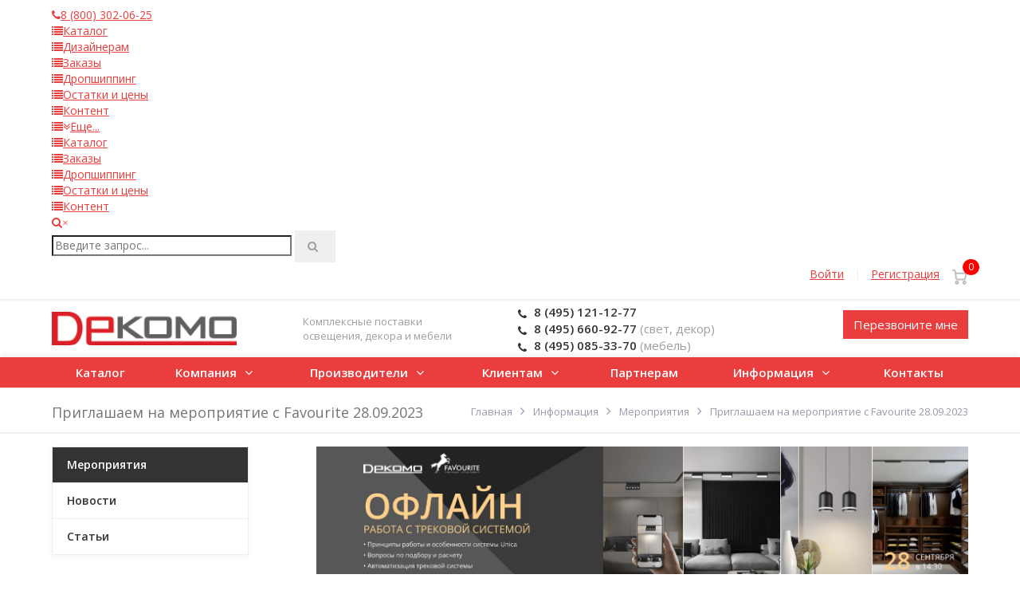

--- FILE ---
content_type: text/html; charset=UTF-8
request_url: https://www.dekomo.ru/info/events/priglashaem-na-meropriyatie-s-favourite-28-09-2023/
body_size: 11610
content:
<!DOCTYPE html>
<html class="no-js" lang="ru">
	<head>

<!-- Google Tag Manager -->
<!-- End Google Tag Manager -->
<!-- Google Tag Manager -->
<script>(function(w,d,s,l,i){w[l]=w[l]||[];w[l].push({'gtm.start':
new Date().getTime(),event:'gtm.js'});var f=d.getElementsByTagName(s)[0],
j=d.createElement(s),dl=l!='dataLayer'?'&l='+l:'';j.async=true;j.src=
'https://www.googletagmanager.com/gtm.js?id='+i+dl;f.parentNode.insertBefore(j,f);
})(window,document,'script','dataLayerD','GTM-NRHRP9D');</script>
<!-- End Google Tag Manager -->

		<title>Мероприятия от компании «Декомо» | Dekomo.ru</title>
		<meta id="viewport" name="viewport" content="width=device-width, initial-scale=1">
				<script>
			document.documentElement.className = "js";
		</script>

		<!--[if lte IE 9]>
			<script src="/bitrix/templates/evolution/js/vendor/matchMedia.js"></script>
		<![endif]-->

		<meta http-equiv="Content-Type" content="text/html; charset=UTF-8" />
<meta name="description" content="Оптовые скидки на свет и мебель. Каждый месяц проводятся мероприятия для партнёров и дизайнеров." />
<link href="/bitrix/js/main/core/css/core.css?16884873853963" type="text/css" rel="stylesheet" />



<link href="/bitrix/templates/evolution/css/bootstrap.custom.css?1688487389108446" type="text/css"  data-template-style="true"  rel="stylesheet" />
<link href="/bitrix/templates/evolution/css/font-awesome.min.css?168848738928665" type="text/css"  data-template-style="true"  rel="stylesheet" />
<link href="/assets/styles/top_panel.css?16884873832740" type="text/css"  data-template-style="true"  rel="stylesheet" />
<link href="/bitrix/templates/evolution/custom.css?169277679010510" type="text/css"  data-template-style="true"  rel="stylesheet" />
<link href="/assets/styles/common.css?1688487383759" type="text/css"  data-template-style="true"  rel="stylesheet" />
<link href="/bitrix/templates/evolution/template_styles.css?1691082857116459" type="text/css"  data-template-style="true"  rel="stylesheet" />
<script type="text/javascript">if(!window.BX)window.BX={};if(!window.BX.message)window.BX.message=function(mess){if(typeof mess=='object') for(var i in mess) BX.message[i]=mess[i]; return true;};</script>
<script type="text/javascript">(window.BX||top.BX).message({'JS_CORE_LOADING':'Загрузка...','JS_CORE_NO_DATA':'- Нет данных -','JS_CORE_WINDOW_CLOSE':'Закрыть','JS_CORE_WINDOW_EXPAND':'Развернуть','JS_CORE_WINDOW_NARROW':'Свернуть в окно','JS_CORE_WINDOW_SAVE':'Сохранить','JS_CORE_WINDOW_CANCEL':'Отменить','JS_CORE_WINDOW_CONTINUE':'Продолжить','JS_CORE_H':'ч','JS_CORE_M':'м','JS_CORE_S':'с','JSADM_AI_HIDE_EXTRA':'Скрыть лишние','JSADM_AI_ALL_NOTIF':'Показать все','JSADM_AUTH_REQ':'Требуется авторизация!','JS_CORE_WINDOW_AUTH':'Войти','JS_CORE_IMAGE_FULL':'Полный размер'});</script>

<script type="text/javascript" src="/bitrix/js/main/core/core.js?1688487385541056"></script>

<script>BX.setJSList(['/bitrix/js/main/core/core_ajax.js','/bitrix/js/main/core/core_promise.js','/bitrix/js/main/polyfill/promise/js/promise.js','/bitrix/js/main/loadext/loadext.js','/bitrix/js/main/loadext/extension.js','/bitrix/js/main/polyfill/promise/js/promise.js','/bitrix/js/main/polyfill/find/js/find.js','/bitrix/js/main/polyfill/includes/js/includes.js','/bitrix/js/main/polyfill/matches/js/matches.js','/bitrix/js/ui/polyfill/closest/js/closest.js','/bitrix/js/main/polyfill/fill/main.polyfill.fill.js','/bitrix/js/main/polyfill/find/js/find.js','/bitrix/js/main/polyfill/matches/js/matches.js','/bitrix/js/main/polyfill/core/dist/polyfill.bundle.js','/bitrix/js/main/polyfill/core/dist/polyfill.bundle.js','/bitrix/js/main/lazyload/dist/lazyload.bundle.js','/bitrix/js/main/polyfill/core/dist/polyfill.bundle.js','/bitrix/js/main/parambag/dist/parambag.bundle.js']);
BX.setCSSList(['/bitrix/js/main/lazyload/dist/lazyload.bundle.css','/bitrix/js/main/parambag/dist/parambag.bundle.css']);</script>
<script type="text/javascript">(window.BX||top.BX).message({'LANGUAGE_ID':'ru','FORMAT_DATE':'DD.MM.YYYY','FORMAT_DATETIME':'DD.MM.YYYY HH:MI:SS','COOKIE_PREFIX':'BITRIX_SM_DEKOMO','SERVER_TZ_OFFSET':'10800','SITE_ID':'s1','SITE_DIR':'/','USER_ID':'','SERVER_TIME':'1768801253','USER_TZ_OFFSET':'0','USER_TZ_AUTO':'Y','bitrix_sessid':'8be0cb2cfd8193657e662d1ba84c692d'});</script>


<link rel="shortcut icon" href="https://www.dekomo.ru/favicon.ico"  type="image/x-icon">
<link rel="apple-touch-icon" href="https://www.dekomo.ru/apple-touch-icon.png" sizes="180x180" type="image/x-icon">
<link rel="apple-touch-icon-precomposed" href="https://www.dekomo.ru/apple-touch-icon-precomposed.png" sizes="180x180" type="image/x-icon">
<link rel="icon" href="https://www.dekomo.ru/favicon-32x32.png" sizes="32x32" type="image/png">
<link rel="icon" href="https://www.dekomo.ru/favicon-16x16.png" sizes="16x16" type="image/png">
<link rel="manifest" href="https://www.dekomo.ru/site.webmanifest">
<link rel="mask-icon" href="https://www.dekomo.ru/safari-pinned-tab.svg" color="#5bbad5">
<meta name="apple-mobile-web-app-title" content="Dekomo.ru">
<meta name="application-name" content="Dekomo.ru">
<meta name="msapplication-TileColor" content="#da532c">
<meta name="theme-color" content="#ffffff">
<meta property="og:type" content="website">
<meta property="twitter:card" content="summary">
<meta property="og:site_name" content="">
<meta property="og:url" content="https://www.dekomo.ru/info/events/priglashaem-na-meropriyatie-s-favourite-28-09-2023/">
<meta property="og:title" content="Мероприятия от компании «Декомо» | Dekomo.ru">
<meta property="og:description" content="Оптовые скидки на свет и мебель. Каждый месяц проводятся мероприятия для партнёров и дизайнеров.">



<script type="text/javascript" src="/bitrix/templates/evolution/js/vendor/jquery.min.js?168848738995997"></script>
<script type="text/javascript" src="/bitrix/templates/evolution/js/vendor/jquery-migrate-1.2.1.min.js?16884873897200"></script>
<script type="text/javascript" src="/bitrix/templates/evolution/js/vendor/jquery.easing.min.js?16884873893513"></script>
<script type="text/javascript" src="/bitrix/templates/evolution/js/vendor/bootstrap.min.js?168848738936874"></script>
<script type="text/javascript" src="/bitrix/templates/evolution/js/vendor/slick.min.js?168848738940295"></script>
<script type="text/javascript" src="/bitrix/templates/evolution/js/vendor/jquery.magnific-popup.min.js?168848738920219"></script>
<script type="text/javascript" src="/bitrix/templates/evolution/js/vendor/jquery.smartresize.js?1688487389785"></script>
<script type="text/javascript" src="/bitrix/templates/evolution/js/main.js?16884873898743"></script>
<script type="text/javascript" src="/bitrix/templates/evolution/js/menu.js?16884873896732"></script>
<script type="text/javascript" src="/bitrix/templates/evolution/js/detail.js?16884873893412"></script>
<script type="text/javascript" src="/bitrix/templates/evolution/js/ajax-modal.js?16884873891715"></script>
<script type="text/javascript" src="/bitrix/templates/evolution/custom.js?16884873897833"></script>
<script type="text/javascript" src="/bitrix/components/bitrix/search.title/script.js?16884873849847"></script>
<script type="text/javascript" src="/bitrix/templates/.default/components/bitrix/sale.basket.basket.line/global/script.js?16884873891933"></script>
<script type="text/javascript" src="/bitrix/templates/.default/components/bitrix/sale.basket.basket.line/global/basket.js?16884873893792"></script>
<script type="text/javascript">var _ba = _ba || []; _ba.push(["aid", "08f1b6eb25f3bf9c7838bda3f64fdbbc"]); _ba.push(["host", "www.dekomo.ru"]); (function() {var ba = document.createElement("script"); ba.type = "text/javascript"; ba.async = true;ba.src = (document.location.protocol == "https:" ? "https://" : "http://") + "bitrix.info/ba.js";var s = document.getElementsByTagName("script")[0];s.parentNode.insertBefore(ba, s);})();</script>



								
		<div id="svg-icons" style="display: none;"></div>
		<script>
						if(typeof $('#svg-icons').setHtmlByUrl == 'function') {
				$('#svg-icons').setHtmlByUrl({url:'/include/icons.svg?'});
			}
		</script>

		<script>
			WebFontConfig = {
				google: { families: ['Open+Sans:400,600,700:latin,cyrillic&display=swap'] },
				active: function(){
					$(document).trigger('wf-active');
				}
			};
			(function() {
				var wf = document.createElement('script');
				wf.src = 'https://ajax.googleapis.com/ajax/libs/webfont/1/webfont.js';
				wf.type = 'text/javascript';
				wf.async = 'true';
				var s = document.getElementsByTagName('script')[0];
				s.parentNode.insertBefore(wf, s);
			})();
		</script>
												<script>
			$.extend(true, $.magnificPopup.defaults, {
				tClose: 'Закрыть (Esc)',
				tLoading: '',
				gallery: {
					tPrev: 'Назад (Стрелка влево)',
					tNext: 'Вперед (Стрелка вправо)',
					tCounter: '%curr% / %total%'
				},
				image: {
					tError: 'Невозможно загрузить <a href="%url%">изображение</a>.'
				},
				ajax: {
					tError: 'Невозможно загрузить <a href="%url%">содержимое</a>.'
				},
				closeBtnInside: false
			});

		</script>
								
																		
		
		
		
								<style type="text/css">
									.theme-color, a,
.text-primary,
.list-group-item.active > .badge, .btn-link, .btn-link:hover, .btn-link:focus, .pagination > .active > a,
.pagination > .active > span, .nav-pills > li.active > a .badge, .homes-services-icons .item-icon .fa,
.homes-services-icons .item-title, .side-menu-accordion > li .submenu li > .link a:hover {
  color: #ea3d3d;
}

.theme-bg-color, .badge,
.label-primary, .homeslider .slick-dots li button:after,
.side-banner .slick-dots li.slick-active button, .modal-header,
.logo .logo-default {
  background-color: #ea3d3d;
}

.theme-bg, .pagination li.active a, .pagination li.active span, .nav-pills > li.active > a, .nav-pills > li.active > a:hover, .nav-pills > li.active > a:focus {
  background-color: #ea3d3d;
}

.btn-default {
  border: 1px solid #eaeaea;
  color: #222222 !important;
}

.btn-default:hover, .btn-default:focus {
  background-color: #434343;
  border-color: #434343;
  color: #fff !important;
}

.btn-dark {
  background-color: #303030;
  color: #fff !important;
}

.btn-dark:hover, .btn-dark:focus, .btn-dark:active, .btn-dark.active {
  background-color: #4f4f4f;
}

.btn-primary {
  background-color: #ea3d3d;
}

.btn-primary:hover, .btn-primary:focus, .btn-primary:active, .btn-primary.active {
  background-color: #ed5a5a;
}

.btn-success {
  background-color: #43ac6a;
}

.btn-success:hover, .btn-success:focus, .btn-success:active, .btn-success.active {
  background-color: #5fb880;
}

.btn-info {
  background-color: #5bc0de;
}

.btn-info:hover, .btn-info:focus, .btn-info:active, .btn-info.active {
  background-color: #74c9e3;
}

.btn-warning {
  background-color: #E99002;
}

.btn-warning:hover, .btn-warning:focus, .btn-warning:active, .btn-warning.active {
  background-color: #eca128;
}

.btn-danger {
  background-color: #F04124;
}

.btn-danger:hover, .btn-danger:focus, .btn-danger:active, .btn-danger.active {
  background-color: #f25e45;
}

.table thead.thead-color,
.table-condensed thead.thead-color {
  background-color: #ea3d3d;
  color: #fff;
}

.table thead.thead-color tr > *,
.table-condensed thead.thead-color tr > * {
  border-color: transparent !important;
}

.dropdown-menu > li > a:hover,
.dropdown-menu > li > a:focus {
  background-color: #eee;
}

.dropdown-menu > .active > a,
.dropdown-menu > .active > a:hover,
.dropdown-menu > .active > a:focus {
  background-color: #ea3d3d;
}

.progress {
  background-color: #f5f5f5;
}

.progress-bar-primary {
  background-color: #ea3d3d;
}

.progress-bar-striped {
  background-image: linear-gradient(45deg, rgba(255, 255, 255, 0.15) 25%, transparent 25%, transparent 50%, rgba(255, 255, 255, 0.15) 50%, rgba(255, 255, 255, 0.15) 75%, transparent 75%, transparent);
}

.list-group-item.active,
.list-group-item.active:hover,
.list-group-item.active:focus {
  background-color: #ea3d3d;
  border-color: rgba(0, 0, 0, 0.2);
}

.panel-default > .panel-heading {
  background-color: #fafafa;
}

.panel-success > .panel-heading {
  background-color: #43ac6a;
}

.panel-info > .panel-heading {
  background-color: #5bc0de;
}

.panel-warning > .panel-heading {
  background-color: #E99002;
}

.panel-danger > .panel-heading {
  background-color: #F04124;
}

.panel-primary {
  border-color: #ea3d3d;
}

.panel-primary > .panel-heading {
  background-color: #ea3d3d;
  border-color: #ea3d3d;
}

.pagination > .active > a, .pagination > .active > a:hover, .pagination > .active > a:focus,
.pagination > .active > span,
.pagination > .active > span:hover,
.pagination > .active > span:focus {
  color: #fff;
  background-color: #ea3d3d;
  border-color: transparent;
}

.nav-pills > li.active > a .badge {
  background: #fff;
}

.s_menubar_dark .menubar .menu-header {
  background-color: #333333;
}

.s_menubar_dark .menubar .menu-wrapper {
  background: #333333;
}

@media screen and (min-width: 768px) {
  .s_menubar_dark .menubar .menu-wrapper {
    background-color: #333333;
  }
}

.s_menubar_color .menubar .menu-header {
  background-color: #ea3d3d;
}

.s_menubar_color .menubar .menu-wrapper {
  background: #ea3d3d;
}

@media screen and (min-width: 768px) {
  .s_menubar_color .menubar .menu-wrapper {
    background-color: #ea3d3d;
  }
}

.s_menubar_white .menubar .menu-header {
  background-color: #ea3d3d;
}

.s_menubar_white .menubar .menu > li.active > .link a {
  color: #ea3d3d;
}

@media screen and (max-width: 767px) {
  .s_menubar_white .menubar .menu li.active > .link a {
    color: #ea3d3d;
  }
}

.s_menubar_white_2 .menubar .menu-header {
  background-color: #ea3d3d;
}

.s_menubar_white_2 .menubar .menu > li > .link a {
  color: #ea3d3d;
}

.s_menubar_white_2 .menubar .menu > li.active > .link a {
  color: #333333;
}

@media screen and (max-width: 767px) {
  .s_menubar_white_2 .menubar .menu li > .link a {
    color: #ea3d3d;
  }
  .s_menubar_white_2 .menubar .menu li.active > .link a {
    color: #333333;
  }
}

@media screen and (min-width: 768px) {
  .s_header_type_2.s_menubar_white .menubar .menu > li.active > .link a, .s_header_type_2.s_menubar_white_2 .menubar .menu > li.active > .link a {
    background-color: #ea3d3d;
  }
}

.s_side_menu_dark .side-menu > li.active > .link a {
  background-color: #333333;
}

.s_side_menu_color .side-menu > li.active > .link a {
  background-color: #ea3d3d;
}

.link-border {
  border-color: rgba(234, 61, 61, 0.25);
}

.homes-services-icons .item a:hover .item-icon .fa {
  color: #c63333;
  /* ghd */
}

.detail-thumbs-slider .image.active a {
  border-color: #ea3d3d;
}

.tabs-ctrl a:hover {
  color: #fff;
  background-color: #ea3d3d;
  border-color: #ea3d3d;
}

.tabs-ctrl a.active {
  background: #fff;
  border-color: #ea3d3d;
  color: #ea3d3d;
}

.bx-filter .bx-ui-slider-pricebar-v,
.bx-filter .bx-ui-slider-handle:after {
  background: #ea3d3d;
}

.bx-filter .bx-ui-slider-handle:hover:after {
  background: #ed5a5a;
  /* gh */
}

.bx-filter .bx-filter-select-container.bx-active,
.bx-filter .bx-filter-select-container:focus {
  border-color: #ea3d3d;
}

.bx-filter .bx-filter-param-label.bx-active .bx-filter-param-btn,
.bx-filter .bx-filter-param-btn:hover,
.bx-filter .bx-filter-param-btn:active,
.bx-filter .bx-filter-param-btn:focus {
  border-color: #ea3d3d;
}

.bx-filter .bx-filter-popup-result {
  background: #ea3d3d;
}

.bx-filter .bx-filter-popup-result:after {
  color: #ea3d3d;
}

#f_up:hover {
  color: #c63333;
  /* ghd */
}
							</style>
													</head>
	<body
									class="s_header_type_1 s_homeslider_large   s_page_heading_text_dark s_fixed_top_panel s_menubar_color s_side_menu_dark">

<!-- Google Tag Manager (noscript) -->
<!-- End Google Tag Manager (noscript) -->
<!-- Google Tag Manager (noscript) -->
<noscript><iframe src="https://www.googletagmanager.com/ns.html?id=GTM-NRHRP9D"
height="0" width="0" style="display:none;visibility:hidden"></iframe></noscript>
<!-- End Google Tag Manager (noscript) -->

		
		<div id="panel"></div>
						<div class="site-wrapper">
			<div class="top-panel">
				<div class="in sc-maxwidth" style="min-height:35px;">
					
<ul class="menu">
	<li><a href="tel:+88003020625"><i class="fa fa-phone"></i><span>8 (800) 302-06-25</span></a>
</li>
	<li id="fixed_panel_catalog"><a href="/catalog/svet/"><i class="fa fa-list"></i><span>Каталог</span></a></li>
	<li id="fixed_panel_sales"><a href="https://opt.dekomo.ru/design" target="_blank"><i class="fa fa-list"></i><span>Дизайнерам</span></a></li>
	<li id="fixed_panel_reserve"><a href="/b2bentire/reservation/create_new.php"><i class="fa fa-list"></i><span>Заказы</span></a></li>
	<li id="fixed_panel_partner">	<a href="/terms/partnerInfo/"><i class="fa fa-list"></i><span>Дропшиппинг</span></a>
</li>
	<li id="fixed_panel_ost"><a href="/terms/skachat-ostatki-i-prays-list/"><i class="fa fa-list"></i><span>Остатки и цены</span></a></li>
	<li id="fixed_panel_content"><a href="/terms/skachat-kontent/"><i class="fa fa-list"></i><span>Контент</span></a></li>
	<li style="border-left:none;"><a href="" id="top-panel-more-items" ontouchstart='$(".submenu").toggle();return false;'   onmouseover='$(".submenu").show();' onmouseout='$(".submenu").hide();'  onClick='return false;'><i class="fa fa-list"></i><i class="fa fa-angle-double-down"></i><span>Еще...</span></a>
		<ul class="submenu" style="z-index:+10;"  onmouseover='$(".submenu").show();' onmouseout='$(".submenu").hide();' >
			<li id="more_items_catalog"><a href="/catalog/svet/"><i class="fa fa-list"></i><span>Каталог</span></a></li>
			<li id="more_items_sales">
</li>
			<li id="more_items_reserve"><a href="/b2bentire/reservation/create_new.php"><i class="fa fa-list"></i><span>Заказы</span></a></li>
			<li id="more_items_partner">	<a href="/terms/partnerInfo/"><i class="fa fa-list"></i><span>Дропшиппинг</span></a>
</li>
			<li id="more_items_ost"><a href="/terms/skachat-ostatki-i-prays-list/"><i class="fa fa-list"></i><span>Остатки и цены</span></a></li>
			<li id="more_items_content"><a href="/terms/skachat-kontent/"><i class="fa fa-list"></i><span>Контент</span></a></li>
			<li id="more_items_content">
</li>
					</ul>
	</li>
	<li class="search-wrapper"><a href="#" class="js-search-toggle"><span><i class="fa fa-search ctrl-open"></i><i class="fa ctrl-close">&times;</i></span></a>
		<div class="search-dropdown">
				<form action="/search/index.php" method="get" class="clearfix">
		<input type="search" name="q" value="" size="40" maxlength="50" placeholder="Введите запрос...">
		<button type="submit" class="btn"><i class="fa fa-search"></i></button>
	</form>
		</div>
	</li>
</ul>
										<div class="basketRight">
    <!--'start_frame_cache_FKauiI'--><script>
	Basket.inbasket([], true);
	BX.onCustomEvent('OnBasketChange', [{}, 'ADD2CART']);

	if ((window.RS || {}).GlobalBasket) {
		RS.GlobalBasket.init(
			's1',
			'global',
			'/bitrix/components/bitrix/sale.basket.basket.line/ajax.php',
			{'PATH_TO_BASKET':'/personal/cart/','PATH_TO_ORDER':'/personal/order/make/','SHOW_DELAY':'N','SHOW_PRODUCTS':'Y','SHOW_EMPTY_VALUES':'N','SHOW_NOTAVAIL':'N','SHOW_SUBSCRIBE':'N','SHOW_IMAGE':'N','SHOW_PRICE':'N','SHOW_SUMMARY':'N','SHOW_NUM_PRODUCTS':'Y','SHOW_TOTAL_PRICE':'N','HIDE_ON_BASKET_PAGES':'N','CACHE_TYPE':'A','SHOW_PERSONAL_LINK':'N','PATH_TO_PERSONAL':'/personal/','SHOW_AUTHOR':'N','SHOW_REGISTRATION':'N','PATH_TO_REGISTER':'/login/','PATH_TO_AUTHORIZE':'/login/','PATH_TO_PROFILE':'/personal/','POSITION_FIXED':'N','POSITION_VERTICAL':'top','POSITION_HORIZONTAL':'right','MAX_IMAGE_SIZE':'70','AJAX':'N','~PATH_TO_BASKET':'/personal/cart/','~PATH_TO_ORDER':'/personal/order/make/','~SHOW_DELAY':'N','~SHOW_PRODUCTS':'Y','~SHOW_EMPTY_VALUES':'N','~SHOW_NOTAVAIL':'N','~SHOW_SUBSCRIBE':'N','~SHOW_IMAGE':'N','~SHOW_PRICE':'N','~SHOW_SUMMARY':'N','~SHOW_NUM_PRODUCTS':'Y','~SHOW_TOTAL_PRICE':'N','~HIDE_ON_BASKET_PAGES':'N','~CACHE_TYPE':'A','~SHOW_PERSONAL_LINK':'N','~PATH_TO_PERSONAL':'/personal/','~SHOW_AUTHOR':'N','~SHOW_REGISTRATION':'N','~PATH_TO_REGISTER':'/login/','~PATH_TO_AUTHORIZE':'/login/','~PATH_TO_PROFILE':'/personal/','~POSITION_FIXED':'N','~POSITION_VERTICAL':'top','~POSITION_HORIZONTAL':'right','~MAX_IMAGE_SIZE':'70','~AJAX':'N'}		);
	}
</script>
<!--'end_frame_cache_FKauiI'--><!--'start_frame_cache_TQYehXjScI'--><a href="/personal/cart/" class="c-icon-count js-global-cart" title="">
		<span class="c-icon-count__quantity js-global-cart__count" style="right: 0px;position: absolute;color: white;background: red;border-radius: 14px;min-width: 20px;text-align: center;font-size: 12px;padding: 4px 7px;line-height: 12px;">0</span>
	</a>
	<!--'end_frame_cache_TQYehXjScI'--></div>
	<div class="auto-block">
		<div class="menu auth-block">
			<a href="/b2bentire/?backurl=%2Finfo%2Fevents%2Fpriglashaem-na-meropriyatie-s-favourite-28-09-2023%2F">Войти</a><span class="span" style="padding: 0 13px;color: #eeeff0;">|</span><a class="register" href="/b2bentire/#registerAnchor">Регистрация</a>
		</div>
	</div>
				</div>
				<div class="clear"></div>
			</div>
			<header id="header">
				<div id="header-in" class="sc-maxwidth">
					<div class="row">
						<div class="col col1">
							 <a href="/"><img width="232" id="imgFull" src="/upload/medialibrary/77d/77d9b2aa6da7c26bafa919526afd0a57.png" height="41" alt="Декомо" title="Декомо"><img style="height:22px;" id="imgShort" src="/images/short_logo.png" alt="Декомо" title="Декомо"></a><br />
						</div>
													<div class="col col2">
								<div class="slogan">
									Комплексные поставки<br>освещения, декора и мебели								</div>
							</div>
							<div class="col col3">
								<div class="contacts">
									<div class="phone"><a href="tel:+84951211277"><i class="fa fa-phone"></i>8 (495) 121-12-77</a><br>
<a href="tel:+84956609277"><i class="fa fa-phone"></i>8 (495) 660-92-77</a> (свет, декор)<br>
<a href="tel:+84950853370"><i class="fa fa-phone"></i>8 (495) 085-33-70</a> (мебель)
</div>
									<div class="worktime"><!--<i class="fa fa-clock-o"></i>-->
										<a href="/contacts/">Дополнительные номера</a>
									</div>
								</div>
							</div>
							<div class="col col4">
								<script id="bx24_form_link" data-skip-moving="true">	
        (function(w,d,u,b){w['Bitrix24FormObject']=b;w[b] = w[b] || function(){arguments[0].ref=u;	
                (w[b].forms=w[b].forms||[]).push(arguments[0])};	
                if(w[b]['forms']) return;	
                s=d.createElement('script');r=1*new Date();s.async=1;s.src=u+'?'+r;	
                h=d.getElementsByTagName('script')[0];h.parentNode.insertBefore(s,h);	
        })(window,document,'https://mebelion-dekomo.bitrix24.ru/bitrix/js/crm/form_loader.js','b24form');		
        b24form({"id":"18","lang":"ru","sec":"yzx50m","type":"link","click":""});	
</script><a class="btn btn-primary btn-sm b24-web-form-popup-btn-18" style="margin-bottom:10px;">Перезвоните мне</a>

<br />
							</div>
											</div>
				</div>
			</header>
							

<div class="menubar">
	<div class="menu-header visible-xs-block clearfix"><span class="menu-toggle"><i class="fa fa-bars"></i>Меню</span></div>
	<nav class="menu-wrapper hidden-xs clearfix">
		<div class="sc-maxwidth menu-wrapper-in">
			<ul class="menu">
				
				
																						<li class="root-item">
								<div class="link">
									<a href="/catalog/svet/">Каталог</a>
								</div>
							</li>
															
								
				
															<li class="hassub ">
							<div class="link">
								<span class="js_sub_toggle"><i class="fa fa-plus"></i><i class="fa fa-minus"></i></span>
								<a href="/company/">Компания</a>
							</div>
							<div class="submenu"><ul>
									
								
				
																						<li>
								<div class="link">
									<a href="/company/o-kompanii/" class="parent">О компании</a>
								</div>
							</li>
															
								
				
																						<li>
								<div class="link">
									<a href="/company/certificates/" class="parent">Сертификаты</a>
								</div>
							</li>
															
								
				
																						<li>
								<div class="link">
									<a href="/company/projects/" class="parent">Проектный отдел</a>
								</div>
							</li>
															
								
				
																						<li>
								<div class="link">
									<a href="/company/letters/" class="parent">Благодарственные письма</a>
								</div>
							</li>
															
								
									</ul></div></li>				
															<li class="hassub ">
							<div class="link">
								<span class="js_sub_toggle"><i class="fa fa-plus"></i><i class="fa fa-minus"></i></span>
								<a href="/brands/">Производители</a>
							</div>
							<div class="submenu"><ul>
									
								
				
																						<li>
								<div class="link">
									<a href="/brands/light/" class="parent">Свет</a>
								</div>
							</li>
															
								
				
																						<li>
								<div class="link">
									<a href="/brands/mebel/" class="parent">Мебель</a>
								</div>
							</li>
															
								
				
																						<li>
								<div class="link">
									<a href="/brands/textil/" class="parent">Текстиль</a>
								</div>
							</li>
															
								
				
																						<li>
								<div class="link">
									<a href="/brands/decor/" class="parent">Декор</a>
								</div>
							</li>
															
								
									</ul></div></li>				
															<li class="hassub ">
							<div class="link">
								<span class="js_sub_toggle"><i class="fa fa-plus"></i><i class="fa fa-minus"></i></span>
								<a href="/terms/">Клиентам</a>
							</div>
							<div class="submenu"><ul>
									
								
				
																						<li>
								<div class="link">
									<a href="/b2bentire/reservation/create_new.php" class="parent">Заказ товара</a>
								</div>
							</li>
															
								
				
																						<li>
								<div class="link">
									<a href="/catalog/svet/" class="parent">Каталог</a>
								</div>
							</li>
															
								
				
																						<li>
								<div class="link">
									<a href="/terms/skachat-ostatki-i-prays-list/" class="parent">Остатки и цены</a>
								</div>
							</li>
															
								
				
																						<li>
								<div class="link">
									<a href="/terms/skachat-kontent/" class="parent">Контент</a>
								</div>
							</li>
															
								
				
																						<li>
								<div class="link">
									<a href="/terms/stat-klientom/" class="parent">Стать клиентом</a>
								</div>
							</li>
															
								
				
																						<li>
								<div class="link">
									<a href="/terms/usloviya-raboty/" class="parent">Условия работы</a>
								</div>
							</li>
															
								
				
																						<li>
								<div class="link">
									<a href="/terms/partnerInfo/" class="parent">Дропшиппинг</a>
								</div>
							</li>
															
								
				
																						<li>
								<div class="link">
									<a href="https://opt.dekomo.ru/design" class="parent">Дизайнерам</a>
								</div>
							</li>
															
								
				
																						<li>
								<div class="link">
									<a href="/terms/create/" class="parent">Создание интернет-магазина</a>
								</div>
							</li>
															
								
									</ul></div></li>				
																						<li class="root-item">
								<div class="link">
									<a href="/partneram/">Партнерам</a>
								</div>
							</li>
															
								
				
															<li class="hassub ">
							<div class="link">
								<span class="js_sub_toggle"><i class="fa fa-plus"></i><i class="fa fa-minus"></i></span>
								<a href="/info/">Информация</a>
							</div>
							<div class="submenu"><ul>
									
								
				
																						<li class="active">
								<div class="link">
									<a href="/info/events/" class="parent">Мероприятия</a>
								</div>
							</li>
															
								
				
																						<li>
								<div class="link">
									<a href="/info/news/" class="parent">Новости</a>
								</div>
							</li>
															
								
				
																						<li>
								<div class="link">
									<a href="/info/articles/" class="parent">Статьи</a>
								</div>
							</li>
															
								
									</ul></div></li>				
																						<li class="root-item">
								<div class="link">
									<a href="/contacts/">Контакты</a>
								</div>
							</li>
															
								
				
				<li class="menu-more hassub">
					<div class="link"><a href="#">Еще</a>
					</div>
					<div class="submenu">
						<ul></ul>
					</div>
				</li>
			</ul>
		</div>
	</nav>
</div>
			
						<div
													class="page-heading s_page_heading_type_oneline">
				<div class="sc-maxwidth clearfix">
					<h1 class="h1">Приглашаем на мероприятие с Favourite 28.09.2023</h1>
					<ul class="breadcrumbs clearfix"><li><a href="/" title="Главная">Главная</a></li><li><a href="/info/" title="Информация">Информация</a></li><li><a href="/info/events/" title="Мероприятия">Мероприятия</a></li><li>Приглашаем на мероприятие с Favourite 28.09.2023</li></ul>				</div>
			</div>

							<main class="main with-sidebar">
					<div class="sc-maxwidth">
						<div class="row">
							<div class="content col-xs-12 col-sm-8 col-md-9">
			
						




	<img width="1663" src="/img_news/Frame314435.jpg" height="360"><br>
<p>
</p>
<p style="text-align: center;">
 <br>
 <span style="font-family: Arial, Helvetica; font-size: 14pt;"><b>Уважаемые партнеры!</b></span>
</p>
<p>
 <span style="font-family: Arial, Helvetica; font-size: 13pt;"> <span style="font-family: Arial, Helvetica;">Предлагаем вам принять участие в воркшопе на тему&nbsp;"Работа с трековой системой", который мы проведем совместно с компанией </span></span><span style="font-family: Arial, Helvetica; font-size: 13pt;"><a href="https://www.dekomo.ru/brands/light/svetilniki-i-lyustry-favorite/"><b><span style="font-family: Arial, Helvetica;">Favourite</span></b></a></span><span style="font-family: Arial, Helvetica; font-size: 13pt;">.</span><span style="font-family: Arial, Helvetica; font-size: 13pt;"> </span>
</p>
<span style="font-family: Arial, Helvetica; font-size: 13pt;"> </span>
<p>
	<span style="font-family: Arial, Helvetica; font-size: 13pt;"> </span><span style="font-family: Arial, Helvetica; font-size: 13pt;"><b><span style="font-family: Arial, Helvetica;">Дата проведения:</span></b><span style="font-family: Arial, Helvetica;">&nbsp;28 сентября</span></span><br>
	<span style="font-family: Arial, Helvetica; font-size: 13pt;"> </span><span style="font-family: Arial, Helvetica; font-size: 13pt;"><span style="font-family: Arial, Helvetica;"> </span><b><span style="font-family: Arial, Helvetica;">Время проведения:</span></b><span style="font-family: Arial, Helvetica;">&nbsp;14.30 - 17.00</span></span><br>
	<span style="font-family: Arial, Helvetica; font-size: 13pt;"> </span><span style="font-family: Arial, Helvetica; font-size: 13pt;"><span style="font-family: Arial, Helvetica;"> </span><b><span style="font-family: Arial, Helvetica;">Место проведения:</span></b><span style="font-family: Arial, Helvetica;">&nbsp;г. Москва, ул. 1905 года, д. 10, стр. 1, лофт "Dream forest"</span></span><span style="font-family: Arial, Helvetica; font-size: 13pt;"> </span>
</p>
<span style="font-family: Arial, Helvetica; font-size: 13pt;"> </span>
<p>
	<span style="font-family: Arial, Helvetica; font-size: 13pt;"> </span><span style="font-family: Arial, Helvetica; font-size: 13pt;"><b><span style="font-family: Arial, Helvetica;">На мероприятии мы:</span></b><span style="font-family: Arial, Helvetica;"> </span></span><span style="font-family: Arial, Helvetica; font-size: 13pt;"> </span><br>
	<span style="font-family: Arial, Helvetica; font-size: 13pt;"> </span>
</p>
<span style="font-family: Arial, Helvetica; font-size: 13pt;"> </span>
<ul>
	<li><span style="font-family: Arial, Helvetica; font-size: 13pt;">расскажем все о трековых системах - типовые разновидности, особенности и принципы работы</span></li>
	<li><span style="font-family: Arial, Helvetica; font-size: 13pt;">презентуем трековую систему Unica и продемонстрируем возможности ее использования в проектах</span></li>
	<li><span style="font-family: Arial, Helvetica; font-size: 13pt;">обсудим практические вопросы по подбору и расчету систем, автоматизации управления, настройке и монтажу</span></li>
</ul>
<span style="font-family: Arial, Helvetica; font-size: 13pt;"> </span><span style="font-family: Arial, Helvetica; font-size: 13pt;"><span style="font-family: Arial, Helvetica;"> </span><b><span style="font-family: Arial, Helvetica;">Спикер:</span></b></span>
<p>
</p>
<p>
 <span style="font-family: Arial, Helvetica; font-size: 13pt;"><img width="300" src="/img_news/Frame3151.jpg" height="265"><br>
 </span>
</p>
<p>
 <span style="font-family: Arial, Helvetica; font-size: 13pt;"><b><span style="font-family: Arial, Helvetica;">Лев Кусов</span></b><span style="font-family: Arial, Helvetica;"> - з</span></span><span style="font-family: Arial, Helvetica; font-size: 13pt;">аместитель коммерческого директора по развитию Favourite</span><span style="font-family: Arial, Helvetica; font-size: 13pt;"> </span>
</p>
<span style="font-family: Arial, Helvetica; font-size: 13pt;"> </span>
<p>
	<span style="font-family: Arial, Helvetica; font-size: 13pt;"> </span><span style="font-family: Arial, Helvetica; font-size: 13pt;"><span style="font-family: Arial, Helvetica;"> </span><b><span style="font-family: Arial, Helvetica;">Долгожданная новинка Favourite - сверхтонкая магнитная трековая система UNICA!</span></b></span><span style="font-family: Arial, Helvetica; font-size: 13pt;"> </span>
</p>
<span style="font-family: Arial, Helvetica; font-size: 13pt;"> </span>
<p>
	<span style="font-family: Arial, Helvetica; font-size: 13pt;"> </span><span style="font-family: Arial, Helvetica; font-size: 13pt;">Помогает создавать современные, функциональные световые сценарии в любом помещении без предварительной подготовки потолка или стен. </span><span style="font-family: Arial, Helvetica; font-size: 13pt;"> </span><br>
	<span style="font-family: Arial, Helvetica; font-size: 13pt;"> </span>
</p>
<span style="font-family: Arial, Helvetica; font-size: 13pt;"> </span>
<ul>
	<li><span style="font-family: Arial, Helvetica; font-size: 13pt;">Минималистичные размеры системы и светильников</span></li>
	<li><span style="font-family: Arial, Helvetica; font-size: 13pt;">Легкая и практически незаметная конструкция</span></li>
	<li><span style="font-family: Arial, Helvetica; font-size: 13pt;">Высота шинопровода при накладном типе монтажа - 5мм</span></li>
</ul>
<span style="font-family: Arial, Helvetica; font-size: 13pt;"> </span><img width="800" src="/img_news/Frame5443110.jpg" height="239">
<p>
</p>
<p>
 <span style="font-family: Arial, Helvetica; font-size: 13pt;"><b><span style="font-family: Arial, Helvetica;">Количество мест ограничено!</span></b><span style="font-family: Arial, Helvetica;"> </span></span><span style="font-family: Arial, Helvetica; font-size: 13pt;">Регистрируйтесь</span><span style="font-family: Arial, Helvetica; font-size: 13pt;">&nbsp;заранее, чтобы не пропустить полезную информацию.</span><span style="font-family: Arial, Helvetica; font-size: 13pt;"> </span>
</p>
<span style="font-family: Arial, Helvetica; font-size: 13pt;"> </span>
<p>
	<span style="font-family: Arial, Helvetica; font-size: 13pt;"> </span><span style="font-family: Arial, Helvetica; font-size: 13pt;">Запрос дополнительной информации:</span><br>
	<span style="font-family: Arial, Helvetica; font-size: 13pt;"> </span><span style="font-family: Arial, Helvetica; font-size: 13pt;"> </span><a href="mailto:marketing@dekomo.ru"><span style="font-family: Arial, Helvetica; font-size: 13pt;">marketing@dekomo.ru</span></a><br>
	<span style="font-family: Arial, Helvetica; font-size: 13pt;"> </span><span style="font-family: Arial, Helvetica; font-size: 13pt;">
	+7 (800) 301-06-35&nbsp;(доб. 171)</span>
</p>
<p>
</p>
<p align="left">
 <br>
</p>	<p style="text-align: center;">
	<script data-b24-form="click/35/69pku6" data-skip-moving="true">
									(function(w,d,u){
																	var s=d.createElement('script');s.async=true;s.src=u+'?'+(Date.now()/180000|0);
																	var h=d.getElementsByTagName('script')[0];h.parentNode.insertBefore(s,h);
									})(window,document,'https://cdn-ru.bitrix24.ru/b3929411/crm/form/loader_35.js');
	</script><img src="/img_news/кнопка%20рег1.png" width="255" height="100" style="cursor: pointer;">
	</p>
	<p style="text-align: center;">
		<span style="font-family: Arial, Helvetica; font-size: 13pt;"><b>До встречи на мероприятии! <br> </b></span>
	</p>

<div class="page-footer clear">
	<div class="clearfix">
		<div class="col col-back-btn"><a href="/info/events/"><i class="fa fa-angle-left"></i>Возврат к списку</a></div>
		<div class="col col-share"><span class="block-label">Поделиться:</span>
			<script type="text/javascript" src="https://yastatic.net/es5-shims/0.0.2/es5-shims.min.js" charset="utf-8"></script>
			<script type="text/javascript" src="https://yastatic.net/share2/share.js" charset="utf-8"></script>
			<div data-services="vkontakte,odnoklassniki,moimir,gplus" data-counter="" class="ya-share2"></div>
		</div>
	</div>
</div>

															</div>
						<aside class="sidebar hidden-xs col-sm-4 col-md-3">
														

	<div class="side-block side-menu-wrapper">
		<ul class="menu side-menu side-menu-accordion">
			
			
																		<li class="active">
							<div class="link">
								<a href="/info/events/">Мероприятия</a>
							</div>
						</li>
												
						
			
																		<li class="root-item">
							<div class="link">
								<a href="/info/news/">Новости</a>
							</div>
						</li>
												
						
			
																		<li class="root-item">
							<div class="link">
								<a href="/info/articles/">Статьи</a>
							</div>
						</li>
												
						
					</ul>
	</div>
															

<div class="side-block side-icons-block">
					<div class="item" id="bx_3218110189_75">
			<!--<a href="/services/raznye-primery/primer-oformleniya-1/" class="clearfix">-->
														<div class="item-icon"><img src="/upload/iblock/1f5/1f51cdfc25cefbbe0922d1cc79845ffd.png" alt=""></div>
								<div class="item-content">
					<div class="item-title">1 склад — 200 брендов</div>
									</div>
			<!--</a>-->
		</div>
					<div class="item" id="bx_3218110189_77">
			<!--<a href="/services/raznye-primery/primer-uslugi-2/" class="clearfix">-->
														<div class="item-icon"><img src="/upload/iblock/d2e/d2ed74b4c032956bf8717f44e07bdc96.png" alt=""></div>
								<div class="item-content">
					<div class="item-title">Продукция высокого спроса</div>
									</div>
			<!--</a>-->
		</div>
					<div class="item" id="bx_3218110189_144">
			<!--<a href="" class="clearfix">-->
														<div class="item-icon"><img src="/upload/iblock/c7d/c7d2f7e276aa26a1fd0350cda493135b.png" alt=""></div>
								<div class="item-content">
					<div class="item-title">Отсрочка платежа от 14 дней</div>
									</div>
			<!--</a>-->
		</div>
					<div class="item" id="bx_3218110189_143">
			<!--<a href="" class="clearfix">-->
														<div class="item-icon"><img src="/upload/iblock/b56/b56d2c140819291ed4ce351fd59578bb.png" alt=""></div>
								<div class="item-content">
					<div class="item-title">Онлайн остатки</div>
									</div>
			<!--</a>-->
		</div>
					<div class="item" id="bx_3218110189_142">
			<!--<a href="" class="clearfix">-->
														<div class="item-icon"><img src="/upload/iblock/f63/f635e12e32298e50ff8eb87b5952784d.png" alt=""></div>
								<div class="item-content">
					<div class="item-title">Отсутствие минимальной суммы заказа</div>
									</div>
			<!--</a>-->
		</div>
					<div class="item" id="bx_3218110189_76">
			<!--<a href="/services/raznye-primery/primer-3/" class="clearfix">-->
														<div class="item-icon"><img src="/upload/iblock/ca7/ca7816683fd868cec71c675876d94162.png" alt=""></div>
								<div class="item-content">
					<div class="item-title">Экономия на логистике</div>
									</div>
			<!--</a>-->
		</div>
	</div>
																						

																						<div class="side-block side-text-block">
	<br>
</div>
<br>																						

													</aside>
					</div>
				</div>
			</main>
									<footer id="footer">
	<div id="footer-in" class="sc-maxwidth">
		<div class="row">
			<div class="colF col2">
						<div class="title">
	 Информация
</div>
<ul class="menu">
	<li><a href="/company/">О компании</a> </li>
<!--	<li><a href="/info/discounts/">Акции</a> </li>-->
	<li><a href="/info/articles/">Статьи</a> </li>
	<li><a href="/info/news/">Новости</a> </li>
</ul>			</div>
			<div class="colF col3">
						<div class="title">
	 Услуги
</div>
<ul class="menu">
	<li><a href="/catalog/brands/">Бренды</a> </li>
	<li><a href="/brands/">Производители</a> </li>
	<li><a href="/terms/usloviya-raboty/">Условия работы</a> </li>
	<li><a href="/b2bentire/">Личный кабинет</a> </li>
</ul>			</div>
			<div class="colF col4">
						<div class="title">Контакты</div>
						<ul class="menu list-icons">
							<li><a href="/contacts/"><i class="fa fa-map-marker"></i> Москва, Дмитровское шоссе,<br>д. 60А</a>
</li>
							<li><i class="fa fa-phone"></i> <a href="tel:+88003020625">8 (800) 302-06-25</a></li>
							<li><i class="fa fa-envelope"></i> 
<script id="bx24_form_link" data-skip-moving="true">
        (function(w,d,u,b){w['Bitrix24FormObject']=b;w[b] = w[b] || function(){arguments[0].ref=u;
                (w[b].forms=w[b].forms||[]).push(arguments[0])};
                if(w[b]['forms']) return;
                s=d.createElement('script');r=1*new Date();s.async=1;s.src=u+'?'+r;
                h=d.getElementsByTagName('script')[0];h.parentNode.insertBefore(s,h);
        })(window,document,'https://mebelion-dekomo.bitrix24.ru/bitrix/js/crm/form_loader.js','b24form');

        b24form({"id":"10","lang":"ru","sec":"fpyj3n","type":"link","click":""});
</script><a class="b24-web-form-popup-btn-10">Напишите нам</a>
</li>
							<li><!--<i class="fa fa-envelope"></i><a href="/contacts/#crmForms">Напишите директору</a>--></li>
						</ul>
						<div class="counters clearfix">
													</div>
			</div>
			<div class="colF col5">
						<div class="copyright"><p>© 2006-2026 «Декомо»</p>
 </div>
						<div class="social_icons">
	<a href="https://vk.com/dekomo_official" target="_blank"><img src="/images/soc_vk_com.png"></a>
	<a href="https://t.me/dekomo_official" target="_blank"><img src="/images/soc_t_me.png"></a>
	<a href="https://dzen.ru/dekomo_official" target="_blank"><img src="/images/soc_dzen_ru.png"></a>
	<a href="https://www.youtube.com/@Dekomo_official" target="_blank"><img src="/images/soc_youtube_com.png"></a>
</div>
						<div id="bx-composite-banner"></div>
			</div>
		</div>
	</div>
</footer><a id="f_up" href="#"><i class="fa fa-angle-up"></i></a>
<div tabindex="-1" role="dialog" class="modal_form modal_ajax modal">
	<div role="document" class="modal-dialog">
		<div class="modal-content"></div>
	</div>
</div>
<div id="filter_mobile_modal" tabindex="-1" role="dialog" class="modal_form modal">
	<div role="document" class="modal-dialog">
		<div class="modal-content">
			<div class="modal-header">
				<button type="button" data-dismiss="modal" aria-label="Close" class="close"><span aria-hidden="true">&times;</span></button>
				<div class="modal-title">Отбор по параметрам</div>
			</div>
			<div class="modal-body bx-filter bx-filter-vertical"></div>
		</div>
	</div>
</div>

</div>
<script data-skip-moving="true">
        (function(w,d,u,b){
                s=d.createElement('script');r=(Date.now()/1000|0);s.async=1;s.src=u+'?'+r;
                h=d.getElementsByTagName('script')[0];h.parentNode.insertBefore(s,h);	
        })(window,document,'https://cdn.bitrix24.ru/b3929411/crm/site_button/loader_2_kb5g61.js');	

</script>

</body>
</html>


--- FILE ---
content_type: text/css
request_url: https://www.dekomo.ru/bitrix/templates/evolution/custom.css?169277679010510
body_size: 2830
content:
@font-face {
  font-family:"OpenSans-Regular";
  src:url("/assets/fonts/OpenSans-Regular.eot");
  src:local("Open Sans"),url("/assets/fonts/OpenSans-Regular.woff") format("woff"),url("/assets/fonts/OpenSans-Regular.ttf") format("truetype");
  font-weight:normal;
  font-style:normal;
  font-display: swap;
}

h2, h3,h4,h5,h6 {
   margin: 30px 0 20px 0;
}
#loginMenuDiv{
	display:none;
	text-align:left;
}
#loginMenu:after {
    display: inline-block;
    font: normal normal normal 14px/1 FontAwesome;
    font-size: inherit;
    text-rendering: auto;
    -webkit-font-smoothing: antialiased;
    -moz-osx-font-smoothing: grayscale;
    content: "\f107";
    margin-left: 6px;
}
.bank-account-details{
    display:none;
}
.crm-webform-input, .crm-webform-select select, .crm-webform-textarea textarea {
    border: 1px solid #ccc;
    -webkit-border-radius: 4px;
    -moz-border-radius: 4px;
    border-radius: 4px;
    background: #f9f9f9;
    -moz-appearance: none;
    -webkit-appearance: none;
    appearance: normal;
    outline: 0;
    -webkit-box-sizing: border-box;
    -moz-box-sizing: border-box;
    box-sizing: border-box;
    -webkit-transition: border-color ease-in-out .5s;
    -moz-transition: border-color ease-in-out .5s;
    transition: border-color ease-in-out .5s;
    font-size:15px;
}
.crm-webform-input::placeholder, .crm-webform-select::placeholder, .crm-webform-textarea::placeholder {
     opacity:0.5;
}
#searchButton{
	margin-left:4px; 
	margin-top:-4px;
	width: 75px; 
	min-width:75px;
}

.page-heading {
/*  padding: 30px 0 20px 0!important;*/
/*  margin-bottom: 20px!important;*/
  padding: 20px 0 14px 0!important;
  margin-bottom: 17px!important;
}
.page-heading h1.h1{
   font-size: 18px;
}
/* ====================== */

.grey {color: #5c5c5c;}

.copyLink{
    color: #5c5c5c;
}

.announce{
    z-index:20;
}

@media screen and (min-width: 768px) {
  #header .row {
    min-height: 72px!important;
  }
}
#header .col{
/*    padding-top: 8px!important;
    padding-bottom: 8px!important;*/
    padding-top: 0px!important;
    padding-bottom: 0px!important;
}

@media screen and (min-width: 768px) {
  .menubar {
    height: 38px!important;
  }
  .menubar .menu > li > .link > a {
    height: 38px!important;
    line-height: 38px!important;
  }
}

.panel-heading{
   padding: 4px 15px;
}

.btn-sm, .btn-group-sm > .btn {
  padding: 8px 13px;
  font-size: 15px;
  line-height: 1.36;
  border-radius: 0;
}

.crm-webform-input{
    padding: 5px 35px 7px 10px!important;
}

.h2-mod{
   margin: 0 0 20px 0;
   font-size: 20px;
}

.note11{
   font-size:11px;
}
.note12{
   /*font-size:12px;*/
   line-height: 19px;
}
.content-block-1{
    height:61px;
    min-height:61px;
    padding-bottom: 27px;
    margin: 0 0 0 0;
}
.content-block-2{
     padding: 10px 2px!important; 
     height:48px;
    min-height:48px;
    border: 1px solid #e0eded!important;
    border-bottom: 1px solid #e0eded;
    border-radius: 2px 2px 0 0;
    background: #f5f5f5;
}
#brandType{
    border:none!important;
/*    margin-left: 0!important;*/
/*    margin-right: 0!important;*/
}
#brandType .crm-webform-body{border:none!important;}
.content-block-2 div{
    float:left;
}
.content-block-2 h3{
    margin:3px 47px 0 17px;
}
.content-block-3{
    height:76px;
    min-height:76px;  
    padding: 35px 0 0 4px;
}
.homeslider .slide-none .text {
  display:none;
}
.homeslider .slide-none .title {
  display:none;
}
.homeslider .slide-none .in {
  padding-left: 0;
  padding-right: 0;
}

.homeslider .slide-none .slide-img {
  display: none;
}
@media screen and (min-width: 992px) {
  .homeslider .slide-none .title {
    display:none;
  }
  .homeslider .slide-none .text {
    display:none;
  }
}

a{
    cursor:pointer!important;
}
.fa-question-circle{
     color: #777676;
}
.errorsBox, .errorsBox2 {
    margin: 10px 0;
    color: #db3139;
    text-align: center;
    display: none; 
}
.empty1{
     float:left; 
     width:33px;
     height:16px;
}
.adm-fav-link, .adm-fav-link-active{
     background: url(img/bx-admin-sprite-small-1.png) no-repeat 11px -1695px; 
     background-size: 50%; 
     display: inline-block; 
     height:16px; 
     cursor:pointer; 
     vertical-align:top; 
     width:30px;
     opacity: 0.7;
}

.adm-fav-link:hover {background-position:11px -1720px;}

.adm-fav-link-active {background-position:11px -1746px;}
.adm-fav-link-active:hover {background-position:11px -1770px;}
.Loader{opacity: 0.3;}

.checkBrandEl a {transition:none!important;}
.btn-default-cont-block{ padding: 3px 15px!important;}

.tooltipCSS {
    position: relative;
    display: inline-block;
     top:-2px;
}

.tooltipCSS .tooltiptext, .tooltipClink .tooltiptext  {
    width: 270px;
    background-color: #333333;
    opacity: 0.7;
    color: #fff;
    text-align: left;
    padding: 5px;
    font-size: 13px;

    /* Position the tooltip */
    position: absolute;
    z-index: +100;
    left: 70px;
}
.tooltipCSS .tooltiptext{
   /* visibility: hidden;*/
   display: none;
   top: 6px;
}
.tooltipClink .tooltiptext{
    display:none;
   top: 20px;
}
.tooltipCSS:hover .tooltiptext {
   /*visibility: visible;*/
     display:block;
}

.tooltipText{
    background-color: #333333;
    opacity: 0.7;
    color: #fff;
    text-align: left;
    padding: 5px;
    font-size: 13px;
   display:none;
}
.checkBrandEl span{cursor:pointer;}
.crm-webform-button-container input{margin-right:14px;}
.indent-bottom{ margin-bottom: 20px;}
.indent-bottom2{ margin-bottom: 6px;}
.tab-content{
     border-bottom: 1px solid #ddd;
     border-left: 1px solid #ddd;
     border-right: 1px solid #ddd;
     height: 340px;
     min-height: 340px;
}
.tab-content textarea{
         width: 100%;
         margin-top: 6px;
         border: 1px solid #eaeaea;
        color: #aaaaaa !important;
         height:30px;
         max-height:46px;
         overflow:hidden;
         white-space: nowrap;
}
.tab-content-height3{
     height: 200px;
     min-height: 200px;
}
.link-dashed{
    text-decoration: none;
    border-bottom: 1px dashed;
}
.table_ost{
    margin: 8px 0 40px 0;
    width: 100%;
}
.table_ost tr{
     border: 1px solid #e0eded!important;
}
.table_ost tr th{
     background: #f5f5f5;
    padding: 8px 4px;
    text-align:center;
    font-size:12px;
    font-weight: normal;
}
.table_ost tr th:not(:first-child){
    border-left: 1px solid #e0eded!important;
}
.table_ost tr .tooltipCSS .tooltiptext{
   top: 16px;
   left:20px;
}
.table_ost tr td{
    padding: 4px;
    text-align:center;
    font-size:13px;
}
.table_ost tr td:not(:first-child){
    border-left: 1px solid #e0eded!important;
}
.menubar{
    z-index:+7!important;
}
#fgtPasswordDiv{
    display:none;
}
#chgPasswordDiv{
    display:none;
}
.propertiesSet{
     display:none;
     font-size:12px;
}
.positionToggle{
         text-decoration:none;
         float:left;
	display: inline-block;
	margin-right: 40px;
}
.positionToggle span{
         text-decoration:none;
         border-bottom: 1px dashed;
}
.positionToggle i{
        margin-left: 6px;
}


@media screen and (max-width: 1030px) {
	#top-panel-more-items{
		display:block;
	}
	#top-panel-more-items .fa-list{
		display:none;
	}
	#fixed_panel_content{
		display:none;
	}
	#more_items_content{ 
		display:block;
	}
	#header .worktime{
		display:none;
	}
}
@media screen and (max-width: 1000px) {
	#fixed_panel_ost{ 
		display:none;
	}
	#more_items_ost{ 
		display:block;
	}
}
@media screen and (max-width: 920px) {
	#fixed_panel_partner{
		display:none;
	}
	#more_items_partner{
		display:block;
	}
}
@media screen and (max-width: 810px) {
	#fixed_panel_reserve{ 
		display:none;
	}
	#more_items_reserve{ 
 		display:block;
	}
  }

@media screen and (max-width: 630px) {
	#fixed_panel_sales{ 
		display:none;
	}
	#more_items_sales{ 
		display:block;
	}
}
@media screen and (max-width: 400px) {
	#fixed_panel_catalog{ 
		display:none;
	}
	#more_items_catalog{ 
		display:block;
	}
	#top-panel-more-items span{
		display:none;
	}
	#top-panel-more-items .fa-angle-double-down{
		display:none;
	}
	#top-panel-more-items .fa-list{
		display: inline-block;
	}
}
@media screen and (max-width: 420px) {
	#header .phone{
		display:none;
	}
	#header .contacts{
		display:none;
	}
  }
  
  
.auto-block{
	float:right; 
	text-align:right; 
	margin-top: 5px;
	position: relative;
}
.menu.auth-block a { display: inline-block; }
.loginMenuDiv a, .loginMenuDiv a:hover{
	color: #fff!important;
}
.loginMenuDiv a:hover,  .login-toggle a:hover {
	text-decoration: none!important;
}
#loginMenuDiv{
	margin-top: -6px;
}
.loginMenuDiv{
	display:none;
	text-align:left;
	position:absolute;
	z-index: +200;
	/*border: 1px solid #e0eded!important;*/
	border: 1px solid #ea3d3d!important;
	border-radius: 2px 2px 0 0;
	background: #ea3d3d;
	padding: 0;
        margin-top:-8px;
        right:0;
}
 .loginMenuDiv a, .login-toggle a {
	font-size:15px!important;
	white-space: nowrap;
        font-weight: 600;
        display: block;
        padding: 0 18px;
        height: 40px;
        line-height: 40px;
        text-align: left;
}
 .loginMenuDiv a {
	text-decoration: none!important;
}
 .loginMenuDiv a:not(:last-child) {
        border-bottom: 1px solid rgba(0, 0, 0, 0.2);
}
 .loginMenuDiv a:hover {
        background: rgba(255, 255, 255, 0.15);
}
.login-toggle{
	margin-top: -2px;
}

.loginMenu, .loginMenuCompact {
	color:#9e9e9e;
	font-size:15px;
	display: inline-block;
	overflow:hidden;
	/*max-width: 174px;*/
        width: auto;
	white-space: nowrap;
}
.loginMenu:after {
    display: inline-block;
    font: normal normal normal 14px/1 FontAwesome;
    font-size: inherit;
    text-rendering: auto;
    -webkit-font-smoothing: antialiased;
    -moz-osx-font-smoothing: grayscale;
    content: "\f107";
    margin-left: 6px;
}
.loginMenu:hover, .loginMenuCompact:hover {
	color: #000!important;
}
.c-icon-count.has-items.js-global-cart {
    background: url('/img/basket_full.gif') center center no-repeat;
    width: 50px;
    height: 45px;
    display: inline-block;
    position: relative;
}
.c-icon-count.js-global-cart {
  background: url('/img/basket_empty.gif') center center no-repeat;
  width: 50px;
  height: 45px;
  display: inline-block;
  position: relative;
}
.c-icon-count.has-items.js-global-cart:hover, .c-icon-count.js-global-cart:hover {
  background: url('/img/basket_over.gif') center center no-repeat;
}

.basketRight { float: right; margin-right: -14px; margin-top: -4px; }

.invitaion .news-detail { margin: 100px auto; }
.invitaion h3 { text-align: center; }


--- FILE ---
content_type: application/javascript
request_url: https://www.dekomo.ru/bitrix/templates/evolution/js/ajax-modal.js?16884873891715
body_size: 741
content:
function fileUploadSetName(el) {
	var filename = $(el).val();
	if (filename.substring(3, 11) == 'fakepath') {
		filename = filename.substring(12);
	}
	$("#upload-file-info").html(filename);
}

function hideModal(timeout) {
	timeout = timeout ? timeout : 3000;

	setTimeout(function() {
		$('.modal_ajax').modal('hide');
	}, timeout);
}

$(document).ready(function() {

	// MODAL AJAX
	var $modal = $('.modal_ajax');
	var $modalContent = $modal.find('.modal-content');

	function modalLoading() {
		$modal.removeClass('loaded').addClass('loading');
	}

	function modalLoaded() {
		$modal.removeClass('loading').addClass('loaded');
	}

	$modal.on('hidden.bs.modal', function(e) {
		$modal.removeClass('loaded');
		$modalContent.html('');
	});

	$(document).on('click', '.js_ajax_modal', function() {
		var self = $(this);

		$modal.modal('show');
		modalLoading();

		var params;
		try {
			params = JSON.parse(self.attr('data-params'));
		} catch (e) {
			params = '';
		}

		$.get(self.attr('data-href'), params)
			.done(function(data) {
				$modalContent.html(data);
				modalLoaded();
			})
			.fail(function() {
				$modalContent.html('<div class="modal-header bg-danger text-danger">' + 'Error' + '</div>');
				modalLoaded();
			});
	});

	// MODAL MOBILE FILTER
	var $f = $('.smartfilter');
	var $fsc = $('.bx-filter-section .panel-body');
	var $fm = $('#filter_mobile_modal');
	var $fmc = $('#filter_mobile_modal .modal-body');

	$fm.on('show.bs.modal', function(e) {
		$f.appendTo($fmc);
	});

	$fm.on('hidden.bs.modal', function(e) {
		$f.appendTo($fsc);
	});

	$(window).smartresize(function(event) {
		if (window.matchMedia("screen and (min-width: 768px)").matches) {
			$fm.modal('hide');
		}
	});
});


--- FILE ---
content_type: application/javascript
request_url: https://www.dekomo.ru/bitrix/templates/evolution/js/main.js?16884873898743
body_size: 2444
content:
function is_touch_device() {
	return (('ontouchstart' in window) || (navigator.MaxTouchPoints > 0) || (navigator.msMaxTouchPoints > 0));
}

function itemsSliderResponsive(prerow, container){
	if(!container){
		if($('.with-sidebar').length){
			container = 820;
		}
		else{
			container = 1200;
		}
	}

	var slideWidth = prerow / container;
	var psResponsive = [
		{
			breakpoint: 1199,
			settings: {
				slidesToShow: prerow,
				slidesToScroll: prerow,
			}
		},
		{
			breakpoint: 991,
			settings: {
				slidesToShow: Math.ceil(992 * slideWidth),
				slidesToScroll: Math.ceil(992 * slideWidth),
			}
		},
		{
			breakpoint: 767,
			settings: {
				slidesToShow: Math.ceil(768 * slideWidth),
				slidesToScroll: Math.ceil(768 * slideWidth),
			}
		},
		{
			breakpoint: 599,
			settings: {
				slidesToShow: Math.ceil(600 * slideWidth),
				slidesToScroll: Math.ceil(600 * slideWidth),
			}
		},
		{
			breakpoint: 479,
			settings: {
				slidesToShow: Math.ceil(480 * slideWidth),
				slidesToScroll: Math.ceil(480 * slideWidth),
			}
		},
		{
			breakpoint: 319,
			settings: {
				slidesToShow: Math.ceil(320 * slideWidth),
				slidesToScroll: Math.ceil(320 * slideWidth),
			}
		},
		{
			breakpoint: 0,
			settings: {
				slidesToShow: 1,
				slidesToScroll: 1,
				speed : 250
			}
		}
	];

	return psResponsive;
}

function itemsSliderInit(el){
	$(el).filter(':visible').each(function() {
		var self = $(this);
		var slider = self.find('.slider');
		var maxItems = slider.data('per-row');
		var sliderFilter = self.prev('.slider-filter');

		if(slider.hasClass('slick-initialized')){
			slider.slick('setPosition');
		}
		else{
			slider.slick({
				speed: 400,
				touchThreshold: 10,
				mobileFirst: true,
				prevArrow: self.find('.slick-prev'),
				nextArrow: self.find('.slick-next'),
				infinite: false,
				slide: '.item',
				draggable: false,
				responsive: itemsSliderResponsive(maxItems),
				useCSS: true,
				cssEase: 'ease',
				easing: 'easeInOutCubic'
			});
		}

		if(sliderFilter){
			var hpf = 'all';
			sliderFilter.find('a').on('click', function() {
				var category = $(this).attr('data-category');
				if (!$(this).hasClass('active')) {
					sliderFilter.find('a').removeClass('active');

					if (category == 'all') {
						slider.slick('slickUnfilter');
						hpf = 'all';
					}
					else {
						slider.slick('slickUnfilter');
						slider.slick('slickFilter', '.category-' + category);
						hpf = category;
					}
					$(this).addClass('active');
				}
				return false;
			});
		}
	});
}

$(document).ready(function() {
	if (is_touch_device()) {
		$('html').addClass('touch');
	}
	else {
		$('html').addClass('no-touch');
	}

	// TABS
	$('.ms-tabs .tabs-ctrl a').on('click', function(){
		if(!$(this).hasClass('active')){
			$(this).addClass('active').siblings().removeClass('active');
			$(this).tab('show');
		}
		return false;
	});

	$('.ms-tabs .tabs-ctrl a').on('shown.bs.tab', function(event){
		var activeTab = $(event.target).attr('href');
		var slider = $(activeTab + ' .content-slider');
		itemsSliderInit(slider);
	});


	// HOME SLIDER
	var homeSlider = $('.homeslider .slick-slider');
	if (homeSlider.length) {
		homeSlider.on('afterChange', function(event, slick, currentSlide) {
			homeSlider.find('div[data-slick-index=' + currentSlide + ']').css('z-index', '1').siblings().css('z-index', '');
		});

		homeSlider.slick({
			// fade: true,
			autoplay: true,
			autoplaySpeed: 4000,
			speed: 500,
			touchThreshold: 10,
			mobileFirst: true,
			dots: true,
			prevArrow: '<a class="slick-arrow slick-prev"><i class="fa fa-angle-left"></i></a>',
			nextArrow: '<a class="slick-arrow slick-next"><i class="fa fa-angle-right"></i></a>',
			infinite: true,
			slide: 'div.item',
			draggable: false,
			useCSS: true,
			cssEase: 'ease',
			easing: 'easeInOutCubic'
		});
	}

	// ITEMS SLIDERS
	itemsSliderInit('.products-slider');
	itemsSliderInit('.items-list-slider');

	// SIDE BANNER
	$('.side-banner .slider').each(function(){
		var self = $(this);
		var initial = Math.floor(Math.random() * self.find('.item').length);

		self.slick({
			initialSlide: initial,
			fade: true,
			autoplay: false,
			autoplaySpeed: 4000,
			speed: 250,
			touchThreshold: 10,
			mobileFirst: true,
			dots: true,
			arrows: true,
			prevArrow: '<a class="slick-arrow slick-prev"><i class="fa fa-angle-left"></i></a>',
			nextArrow: '<a class="slick-arrow slick-next"><i class="fa fa-angle-right"></i></a>',
			infinite: true,
			slide: 'div.item',
			draggable: false,
			useCSS: true,
			cssEase: 'ease',
			easing: 'easeInOutCubic'
		});
	});

	// TOP PANEL SEARCH
	$('.top-panel .js-search-toggle').on('click', function() {
		$(this).toggleClass('active')
			.closest('.search-wrapper').find('.search-dropdown')
			.toggleClass('active')
			.find('input')
			.focus();
		return false;
	});
	$(document).on('click', function(e){
		if($('.search-dropdown.active').length){
			if (!$(e.target).is('.search-dropdown') && !$(e.target).parents('.search-dropdown').length) {
				$('.top-panel .js-search-toggle').click();
			}
		}
	});

	// MOBILE SEARCH
	$('.top-mobile-panel .js-search-toggle').on('click', function() {
		$(this).toggleClass('active');
		$('.search-mobile')
			.toggleClass('active')
			.find('input')
			.focus();

			$('.top-panel').removeClass('active');
		return false;
	});

	// Mobile contacts
	$('.top-mobile-panel .js-contacts-toggle').on('click', function() {
		$('.top-panel').toggleClass('active');
		$('.top-mobile-panel .js-search-toggle, .search-mobile').removeClass('active');
		return false;
	});

	// SCROLL TO TOP BUTTON
	$(document).on('scroll', function() {
		var doc = document.documentElement;
		var top = (window.pageYOffset || doc.scrollTop) - (doc.clientTop || 0);

		if (top > 350) {
			$('#f_up').addClass('show');
		} else {
			$('#f_up').removeClass('show');
		}
	});

	$('#f_up').on('click', function() {
		$('html, body').animate({
			scrollTop: 0
		}, 600);

		return false;
	});

	// FIXED PANEL
	function fixedPanel(){
		var doc = document.documentElement;
		var scrollTop = (window.pageYOffset || doc.scrollTop) - (doc.clientTop || 0);
		var offsetTop = $('.menubar').position().top + $('.menubar').height();
		var $body = $('body');
//console.log('1- ' + $('.menubar').position().top);
//console.log('2- ' + $('.menubar').height());
//console.log('--- ' + offsetTop);
		if (scrollTop > offsetTop) {
			$body.addClass('m_fixed_top_panel').css('padding-top', $('.top-panel').height());
		} else {
			$body.removeClass('m_fixed_top_panel').css('padding-top','0');
		}
	}

	if($('body').hasClass('s_fixed_top_panel')){
		if (!window.matchMedia("screen and (max-width: 767px)").matches) {
			fixedPanel();
		}

		$(document).on('scroll', function() {
			if (window.matchMedia("screen and (min-width: 768px)").matches) {
				fixedPanel();
			}
		});

		$(window).smartresize(function(){
			if (window.matchMedia("screen and (max-width: 767px)").matches) {
				$('body').removeClass('m_fixed_top_panel').css('padding-top','0');
			}
			else{
				fixedPanel();
			}
		});
	}

	// FIXED MENU
	function fixedMenu(){
		var doc = document.documentElement;
		var scrollTop = (window.pageYOffset || doc.scrollTop) - (doc.clientTop || 0);
		var offsetTop = $('.menubar').offset().top;
		var $body = $('body');

		if (scrollTop > offsetTop) {
			if(!$body.hasClass('m_fixed_menu')){
				$body.addClass('m_fixed_menu');
				$(document).trigger('m_fixed_menu');
			}
		}
		else {
			if($body.hasClass('m_fixed_menu')){
				$body.removeClass('m_fixed_menu');
				$(document).trigger('m_fixed_menu');
			}
		}
	}

	if($('.s_fixed_menu').length){
		fixedMenu();

		$(document).on('scroll', function(){
			fixedMenu();
		});
	}

	// GALLERY
	$('.gallery').each(function() {
		$(this).magnificPopup({
			delegate: 'a',
			type: 'image',
			closeBtnInside: true,
			titleSrc: 'title',
			overflowY: 'hidden',
			gallery: {
				preload: [0, 2],
				enabled:true
			},
			callbacks: {
				beforeOpen: function() {
					this.st.image.markup = this.st.image.markup.replace('mfp-figure', 'mfp-figure mfp-with-anim');
					this.st.mainClass = 'mfp-zoom-in';
				}
			}
		});
	});

	// IMAGES ON PAGE
	$('.img-zoom').magnificPopup({
		type: 'image',
		closeBtnInside: true,
		titleSrc: 'title',
		overflowY: 'hidden',
		callbacks: {
			beforeOpen: function() {
				this.st.image.markup = this.st.image.markup.replace('mfp-figure', 'mfp-figure mfp-with-anim');
				this.st.mainClass = 'mfp-zoom-in';
			}
		}
	});

	// ACCORDION
	$('.block-accordion').on('show.bs.collapse', function() {
		$('.block-accordion').find('.collapse.in').collapse('hide');
	});

	// SELECT VIEW
	$('.select_view .btn').on('click', function(){
		window.location = $(this).attr('data-href');
	});

});


--- FILE ---
content_type: application/javascript
request_url: https://www.dekomo.ru/bitrix/templates/evolution/custom.js?16884873897833
body_size: 2730
content:
/* js */

/**

Структура файла:

Start.
Менеджер скопов.
Скопы.
Компоненты.
Функции общего назначения.


Пояснение.

Start. - сюда включается выполнение функций после загрузки.
Менеджер скопов. - переписывать только если надо поменять функционал менеджера.

Скопы. - сюда включаются скопы, например, функции присущие какой-то одной странице или нескольким.
Скоп main включен для исполнения везде.
Каждая страница должна работать ТОЛЬКО в определенном скопе (или в нескольких), 
ЗАПРЕЩАЕТСЯ писать функционал страниц в функции Start и вообще КУДА БЫ ТО НИ БЫЛО, КРОМЕ скопов.
Функционал общий для всех страниц (например верхнее меню) писать в скоп main.

Для вызова скопов на странице включить в тело вверху 
<script>
$ml.use(['index']);
</script>
например - будет использовать скоп index (и main, потому что он везде)

добавлять скопы в секцию Скопы через 
$ml.register('имя скопа', function() {
	// функционал 
});


Компоненты. - слайдеры, окна и вообще все что можно обозвать объектом. Простые компоненты можно писать и в скопах.

Функции общего назначения. - as the name implies.

*/

// START [
$(function(){
	// Выполняем после загрузки страницы.
	
	// выполнение скопов
	$ml.init();
	
});
// ] START END



/* Менеджер скопов */
var $ml = {
	use : function(scopes) {
		if (this.inited) {
			for (var i in scopes) {
				if (this.scopes[scopes[i]]) this.scopes[scopes[i]]();
				else throw ("The scope doesn't exist: " + scopes[i]);
			}
		}else{
			for (var i in scopes) {
				this.toUse.push(scopes[i]);
			}
		}
	},
	toUse : [],
	scopes : [],
	register : function(name, scope) {
		this.scopes[name] = scope;
	},
	inited : false,
	init : function() {
		if (this.inited) return;
		var scopes = this.toUse;
		for (var i in scopes) {
			if (this.scopes[scopes[i]]) this.scopes[scopes[i]]();
			else throw ("The scope doesn't exist: " + scopes[i]);
		}
		this.inited = true;
	}
};

// SCOPES [ 
// на всех страницах
$ml.register('main', function() {
		
	// Логин [
	(function() {

	$(".loginMenu").click(function(){
		$('#' + $(this).data("menudiv")).toggle();
		return false;
	});

	$(".loginMenu").hover(function(){
		$('#' + $(this).data("menudiv")).show();
		return false;
	}, function(){
		$('#' + $(this).data("menudiv")).hide();
		return false;
	});

	$(".loginMenuDiv").hover(function(){
		$(this).show();
		return false;
	}, function(){
		$(this).hide();
		return false;
	});

	$(".questArt").click(function(){
		$(this).parent().find('.tooltipText').slideToggle();
		return false;
	});

	$("#b24-form-scroll-textable").click(function(){
		$(this).hide();
		var limitScrollHeight = $("#b24-window-popup-head").height() + $("#b24-window-popup-body").height() - $("#b24-form-scroll-textable").height();
		$("#b24-window-scrollable").animate({ scrollTop: limitScrollHeight }, 600);
		return false;
	});

	$("#b24-window-scrollable").scroll(function(){
		var scrollTop = $(this).scrollTop();
		var windowHeight = $(this).height();
		var limitScrollHeight = $("#b24-window-popup-head").height() + $("#b24-window-popup-body").height() - $("#b24-form-scroll-textable").height();
		if(scrollTop + windowHeight > limitScrollHeight) $("#b24-form-scroll-textable").hide();
	});

	$("#SUBMIT_BUTTON_DIRECTOR").click(function(){

		if ($('#LEAD_COMMENTS').val().length <1)
		{
			$('#LEAD_COMMENTS').css('background-color', '#EE1D24');
			$('#LEAD_COMMENTS').css('opacity','0.08');
			$('#LEAD_COMMENTS').parent().css('border', '1px solid rgba(238, 29, 36, 0.24)');
			$('#LEAD_COMMENTS').next().show();
			return false;
		}
		if ($('#licence_accept').is(':checked'))
		{
			$("#b24-window-popup-body").text(" ");
			$("#b24-form-scroll-textable").hide();
			$("#RESULT_MESSAGE_DIRECTOR_CONTAINER").show();
			$("#b24-window-popup-title").text(" Передача данных");
			var formData = new FormData(document.forms.MESSAGE_DIRECTOR_FORM);
			//formData.append('ajax_mode', 'Y');
			var url = '/ajax/toDirectorMessage.php';

			$.ajax({
				type: "POST",
				url: url,
				data: formData,
				//dataType: "text",
				dataType: 'json',
				cache: false,
				contentType: false,
				processData: false,
				success: 		function( answer ){

					if( answer.status == "success" ) {
					$("#b24-window-popup-title").text("Спасибо за ваше участие. Ваше сообщение не останется без ответа.");
					}else{
					$("#b24-window-popup-title").text("Ошибка отправки сообщения. Пожалуйста, попробуйте позже.");
					}
				}
			});

		}else{
			$("#RESULT_MESSAGE_DIRECTOR_CONTAINER").show();
		}
		return false;
	});

	$('input,textarea').focus(function(){
		$(this).data('placeholder',$(this).attr('placeholder'))
		$(this).attr('placeholder','');
	});
	$('input,textarea').blur(function(){
		$(this).attr('placeholder',$(this).data('placeholder'));
	});	
		
		function send() {

			if($('#loginPopup').is(':visible') === true){ var el = $('#loginPopup');}
				else if($("form").is("#loginOst")) {var el = $("#loginOst");}
				else {return false;}

			//var el = $(this).

			el.find('.errorsBox').hide();
			el.find('input, textarea').parent().removeClass('crm-webform-error');		
			var params = {
				email : el.find('[name=email]').val(),
				password : el.find('[name=password]').val()
			};
			
			var errors = [];
			
			if (!params.email) {
				el.find('[name=email]').parent().addClass('crm-webform-error');
				errors.push('Введите email.');
			} else
			if (!emailRegExp.test(params.email)) {
				el.find('[name=email]').parent().addClass('crm-webform-error');
				errors.push('Введите правильный email.');
			}
			
			if (!params.password) {
				el.find('[name=password]').parent().addClass('crm-webform-error');
				errors.push('Введите пароль.');
			}
			
			if (errors.length > 0) {
				var errString = '';
				for (var i in errors) {
					errString += '<div>' + errors[i] + '</div>';
				}
				el.find('.errorsBox').html(errString).show();
				return false;
			}
			
			
			// отправляем 
			// ajax отправка
			var data = params;
			var url = '/ajax/auth.php';

			$.ajax({
				type: "POST",
				url: url,
				data: data,
				dataType: 'json',
				success: result,
				failure: result
			});
			
		}
		
		function result( answer ) {

			if($('#loginPopup').is(':visible') === true){ var el = $('#loginPopup');}
				else if($("form").is("#loginOst")) {var el = $("#loginOst");}
				else {return false;}

			if( answer.status == "success" ) {
				location.reload(true);
			} else {
				el.find('.errorsBox').html(answer.text).show();
				return false;
			}
		}
		
		$("#loginOst").find('input[type=submit]').click(send);
		$("#loginOst").submit(function(){return false;});
		// ]	
	})();
	// ] end

});
$ml.use(['main']); // включаем main на всех страницах

// ] SCOPES END 


var emailRegExp = /^(([^<>()[\]\.,;:\s@\"]+(\.[^<>()[\]\.,;:\s@\"]+)*)|(\".+\"))@(([^<>()[\]\.,;:\s@\"]+\.)+[^<>()[\]\.,;:\s@\"]{2,})$/i;




--- FILE ---
content_type: text/plain
request_url: https://www.google-analytics.com/j/collect?v=1&_v=j102&a=1010205264&t=pageview&_s=1&dl=https%3A%2F%2Fwww.dekomo.ru%2Finfo%2Fevents%2Fpriglashaem-na-meropriyatie-s-favourite-28-09-2023%2F&ul=en-us%40posix&dt=%D0%9C%D0%B5%D1%80%D0%BE%D0%BF%D1%80%D0%B8%D1%8F%D1%82%D0%B8%D1%8F%20%D0%BE%D1%82%20%D0%BA%D0%BE%D0%BC%D0%BF%D0%B0%D0%BD%D0%B8%D0%B8%20%C2%AB%D0%94%D0%B5%D0%BA%D0%BE%D0%BC%D0%BE%C2%BB%20%7C%20Dekomo.ru&sr=1280x720&vp=1280x720&_u=YADAAEABAAAAACAAI~&jid=744250335&gjid=678287472&cid=1805270750.1768801257&tid=UA-185100748-1&_gid=2106827875.1768801257&_r=1&_slc=1&gtm=45He61e1n81NRHRP9Dv835323205za200zd835323205&gcd=13l3l3l3l1l1&dma=0&tag_exp=103116026~103200004~104527907~104528500~104684208~104684211~105391252~115938466~115938468~115985661~117041587&z=1390563311
body_size: -563
content:
2,cG-TS068XV3GB

--- FILE ---
content_type: application/javascript
request_url: https://www.dekomo.ru/bitrix/templates/evolution/js/menu.js?16884873896732
body_size: 1676
content:
$(function(){

	// MENU
	$(".side-menu-dropdown li, .menubar .menu li").on("mouseenter", function() {
		var $this = $(this);

		var leaveTimer = $this.data("leaveTimer") || 0;
		var enterTimer = $this.data("enterTimer") || 0;
		clearTimeout(leaveTimer);
		clearTimeout(enterTimer);

		enterTimer = setTimeout(function() {
			$this.addClass("hover").siblings().removeClass("hover");
		}, 50);
		$this.data("enterTimer", enterTimer);
	});

	$(".side-menu-dropdown li, .menubar .menu li").on("mouseleave", function() {
		var $this = $(this);
		var enterTimer = $this.data("enterTimer") || 0;
		var leaveTimer = $this.data("leaveTimer") || 0;
		clearTimeout(enterTimer);
		clearTimeout(leaveTimer);

		if(!$this.hasClass('hassub') && !$this.parents('li').hasClass('hassub')){
			$this.removeClass("hover rtl sub_l");
		}
		else{
			leaveTimer = setTimeout(function() {
				$this.removeClass("hover rtl sub_l");
			}, 300);
		}

		$this.data("leaveTimer", leaveTimer);
	});

	// SIDE MENU
	$(".side-menu-dropdown").on("mouseenter", function() {
		var leaveTimer = $('.main').data("leaveTimer") || 0;
		clearTimeout(leaveTimer);
		$(this).closest('.main').addClass('hover-z');
	});

	$(".side-menu-dropdown").on("mouseleave", function() {
		var leaveTimer = $('.main').data("leaveTimer") || 0;
		leaveTimer = setTimeout(function() {
			$('.main').removeClass('hover-z');
		}, 300);
		$('.main').data("leaveTimer", leaveTimer);
	});

	if(is_touch_device()){
		$('.side-menu-dropdown').removeClass('side-menu-dropdown').addClass('side-menu-accordion');
	}

	$('.side-menu-accordion > li.hassub').each(function(){
		if($(this).hasClass('active') || $(this).find('.active').length){
			$(this).addClass('opened');
		}
		else{
			$(this).addClass('closed');
		}
	});
	$('.side-menu-accordion').addClass('initialized');

	$(".side-menu-accordion > li.hassub > .link .js_sub_toggle").on("click", function() {
		var self = $(this);
		var li = self.closest('li');

		if(li.hasClass('closed')){
			li.removeClass('closed').addClass('opened hover');
		}
		else{
			li.removeClass('opened hover').addClass('closed');
		}
	});


	// HORIZONTAL MENU
	$('.menubar .menu-toggle').on('click', function() {
		$(this).parents('.menubar').find('.menu-wrapper').toggleClass('open');
	});

	$('.menubar .js_sub_toggle').on('click', function() {
		$(this).closest('.hassub').toggleClass('open');
	});

	$('.menubar .link > a[href=#]').on('click', function() {
		return false;
	});

	function menuInit() {
		var mWrap = $('.menubar .menu-wrapper');
		var mWrapIn = $('.menubar .menu-wrapper-in');
		var m = $('.menubar .menu');
		var me = m.find('> li:not(.menu-more)');
		var mMore = m.find('> .menu-more');
		var mMoreMenu = mMore.find('> .submenu > ul');

		function getMenuItemsWidth() {
			var totalMenuWidth = 0;
			me.filter(':not(:last)').each(function() {
				totalMenuWidth = totalMenuWidth + $(this).outerWidth();
			});
			return totalMenuWidth;
		}

		mMore.find('.link a').on('click', function(e) {
			e.preventDefault();
		});

		// clone menu to MORE
		me.clone().appendTo(mMoreMenu);
		var mme = mMoreMenu.find('>li');
		mme.addClass('hidden');

		function menuMore(){

			me.removeClass('hidden');
			mme.addClass('hidden');

			var mww = mWrapIn.width();
			var mw = m.width();
//console.log(mww);
//console.log(mw);
			if(mww < mw){
				mMore.removeClass('hidden');
				$(me.get().reverse()).each(function(i){
					var mww = mWrapIn.width() - mMore.width();
					var mw = m.width() - mMore.width();
					if(mww < mw){
						$(this).addClass('hidden');

						$(mme.get().reverse()).eq(i).removeClass('hidden');
					}
				});
			}
			else{
				mMore.addClass('hidden');
			}
			$('.menubar').addClass('initialized');
		}
		menuMore();


		function menuRtl() {
			// level 1 submenu
			m.find('>li.hassub').on("mouseenter", function() {
				elLeft = $(this).offset().left;
				elWidth = $(this).width();
				subWidth = $(this).find('>.submenu').width();

				if (elLeft + subWidth > $(window).width()) {
					// sub on full width
					if (elLeft + elWidth < subWidth) {
						$(this).addClass('sub_l').find('>.submenu').css('top', $(this).position().top + $(this).height());
					}
					// sub RTL
					else {
						$(this).addClass('rtl');
					}
				}
			});

			// level 2 submenu
			m.find('> li .submenu > ul > li.hassub').on({
				mouseenter: function() {
					elLeft = $(this).offset().left;
					elWidth = $(this).width();
					subWidth = $(this).find('>.submenu').width();

					if (elLeft + elWidth + subWidth > $(window).width()) {
						$(this).addClass('rtl');
					}
				},
				mouseleave: function() {
					//  $(this).removeClass('rtl');
				}
			});
		}
		menuRtl();

		$(window).smartresize(function(){
			menuMore();
			menuRtl();
		});

		$(document).on('m_fixed_menu', function(){
			menuMore();
			menuRtl();
		});

		$(document).on('wf-active', function(){
			menuMore();
		});

		if (window.matchMedia("screen and (max-width: 767px)").matches) {
			m.find('li.active.hassub').addClass('open');
		}

		// MENU
		$(".side-menu-dropdown li, .menubar .menu li").on("mouseenter", function() {
			var $this = $(this);

			var leaveTimer = $this.data("leaveTimer") || 0;
			var enterTimer = $this.data("enterTimer") || 0;
			clearTimeout(leaveTimer);
			clearTimeout(enterTimer);

			enterTimer = setTimeout(function() {
				$this.addClass("hover").siblings().removeClass("hover");
			}, 50);
			$this.data("enterTimer", enterTimer);
		});

		$(".side-menu-dropdown li, .menubar .menu li").on("mouseleave", function() {
			var $this = $(this);
			var enterTimer = $this.data("enterTimer") || 0;
			var leaveTimer = $this.data("leaveTimer") || 0;
			clearTimeout(enterTimer);
			clearTimeout(leaveTimer);

			if(!$this.hasClass('hassub') && !$this.parents('li').hasClass('hassub')){
				$this.removeClass("hover rtl sub_l");
			}
			else{
				leaveTimer = setTimeout(function() {
					$this.removeClass("hover rtl sub_l");
				}, 300);
			}

			$this.data("leaveTimer", leaveTimer);
		});
	}
	menuInit();

	function responseMenu(){
		$('ul.dropdown-menu li.item').appendTo('ul.menu');
		var items = $('ul.menu li.item');
		var max_width = $('ul.menu').width() - $('ul.menu li.dd_menu').outerWidth();
		var width = 0;
		var hide_from = 0;

		items.css({'width':'auto'});

		items.each(function(index){
			if (width + $(this).outerWidth() > max_width)
			{
				return false;
			}
			else
			{
				hide_from = index;
				width += $(this).outerWidth();
			}
		});
		if (hide_from < items.length - 1) {
			items.eq(hide_from).nextAll('li.item').appendTo('ul.dropdown-menu');
			items.css({'width':(max_width / (hide_from + 1)) + 'px'});
			$('ul.menu li.dd_menu').show();
		}
		else
		{
			$('ul.menu li.dd_menu').hide();
		}
	}
});